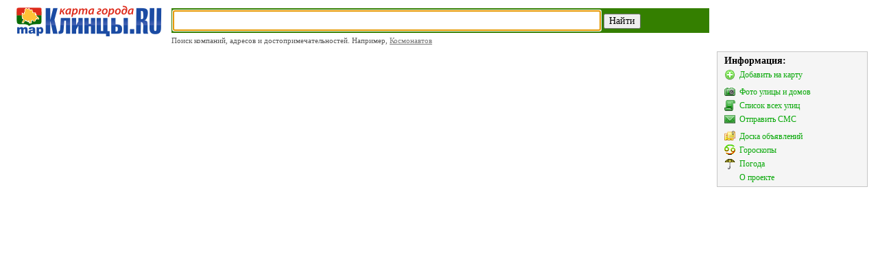

--- FILE ---
content_type: text/html; charset=utf-8
request_url: http://www.map.klintsy.ru/?scale=5&x=5912&y=6300&px=5954&py=6300&text=%EF%BF%BD%EF%BF%BD%EF%BF%BD%EF%BF%BD%EF%BF%BD%EF%BF%BD%EF%BF%BD%EF%BF%BD%EF%BF%BD%EF%BF%BD%EF%BF%BD%EF%BF%BD%EF%BF%BD%EF%BF%BD%EF%BF%BD%EF%BF%BD%EF%BF%BD%EF%BF%BD%20%EF%BF%BD%EF%BF%BD%EF%BF%BD%EF%BF%BD%EF%BF%BD%EF%BF%BD.
body_size: 1563
content:
<html>
<head>
 <title>Клинцы, ������������������ ������.</title>
 <meta name="description" content="Клинцы, ������������������ ������.">
 <meta name="keywords" content="Клинцы, ������������������ ������.">
 <meta http-equiv="Content-Type" content="text/html; charset=utf-8">
 <link rel="shortcut icon" href="/i/favicon.ico" type="image/x-icon">
 <link rel="stylesheet" href="/css/main.css" type="text/css">
 <script type="text/javascript" src="/scripts/jquery-1.4.2.min.js"></script>
 <script type="text/javascript" src="/scripts/banners.js"></script>
 <style type="text/css">
   body { overflow: hidden; }
   #right { overflow: auto; overflow-x: hidden; }
 </style>
 <script type="text/javascript">
 <!--
	function update_companies(street, house) {
		$.post('scripts/get_companies.php', {'street' : street, 'house' : house}, function(data) {
		   $("#companies, .news").remove();
         $("#banner").before(data);
		});
	}
 -->
 </script>
</head>

<body>
 <div id="top"><table width="99%" align="left" cellpadding=0 cellspacing=0>
<tr>
 <td width=250 align="center" valign="top" style="padding-top:8px;">
  <a href="http://www.map.klintsy.ru/" id="logo" title="Карта города Клинцы"><img src="http://www.map.klintsy.ru/i/logo_map.gif" width="212" height="46" alt="Карта города Клинцы" border="0"></a>  
 </td>
 <td id="search-cell" valign="middle" style="padding:12px 5px 5px 0px;">
   <table width="99%"  cellpadding=0 cellspacing=0 height="36">
     <tr>
	   <td  bgcolor="#347f00"  style="padding:0px 2px 3px 2px;"> 
           <form method="get" action="/" onsubmit="if($('#search-string').val() != '') ; else return false;"><nobr><input type="text" value="" id="search-string" name="q" maxlength="100" title="Поиск на карте">&nbsp;<input type="submit" value="Найти"></nobr></form>
   <script type="text/javascript"> $('#search-string').focus(); </script>
   </td>
   </tr>
   </table>
   <p>Поиск компаний, адресов и достопримечательностей. Например, <a href="javascript://" id="example" onclick="$('#search-string').val($('#example').text())">Космонавтов</a>
 </td>
 <td width=220 valign="middle" align="right">

 </td>
</tr>
</table>

</div>
<div id="right"><div id="empty70"></div><script type="text/javascript"> 
function show_company(num) { $('#companies div').slideUp('fast'); $('#companies div:eq(' + num + ')').slideDown('fast'); }
</script>
 <div class="news">
 <p><strong>Информация:</strong>
  <p><a href="/add/" id="add" title="Добавить компанию, дом, фотографию">Добавить на карту</a>
 <p style="margin-top:10px"><a  href="http://www.klintsy.ru/street/foto.php" id="photo">Фото улицы и домов</a>
 <p><a href="/street-list/" id="street-list">Список всех улиц</a>
 <p><a target=_blank href="http://www.klintsy.ru/sms/" id="post-codes">Отправить СМС</a>
 <p style="margin-top:10px"><a target=_blank href="http://www.klintsy.ru/board/" id="paper">Доска объявлений</a>
 <p><a target=_blank href="http://www.klintsy.ru/horoscope/" id="widget">Гороскопы</a>
 <p><a target=_blank href="http://www.klintsy.ru/weather/" id="progress">Погода</a>
 <p><a href="/about/" id="about">О проекте</a>

 </div>
<center>
<div style="font-size:12px">

</div>
<noindex>

</noindex>
 

</center>
</div>
</body>
</html>

--- FILE ---
content_type: text/css
request_url: http://www.map.klintsy.ru/css/main.css
body_size: 1580
content:
body { margin: 0; }

#map { width: 100%; height: 100%; }

#top {
	position: absolute;
	top: 0; left: 0;
	width: 100%;
	min-width: 950px;
	width: expression(document.body.clientWidth > 950 ? "100%" : "950px");
	height: 70px;
	font-family: Georgia;
	background: url('/i/top-back.gif') repeat-x;
	z-index: 200;
}

#bottom {
	position: absolute;
	bottom: 0;
	left: 0;
	width: 100%;
	min-width: 950px;
	width: expression(document.body.clientWidth > 950 ? "100%" : "950px");
	height: 36px;
	font-family: Georgia;
	background: #4f72b6 url('/i/bottom-back.gif') repeat-x;
	z-index: 200;
      padding-top:10px;
}

#bottom2 {
	bottom: 0;
	left: 0;
	width: 100%;
	min-width: 950px;
	width: expression(document.body.clientWidth > 950 ? "100%" : "950px");
	height: 36px;
	font-family: Georgia;
	background: #4f72b6 url('/i/bottom-back.gif') repeat-x;
	z-index: 200;
      padding-top:10px;
}


#logo {
	margin-left: 10px;
	font-size: 23px;
	text-decoration: none;
	color: #000;
}

#logo-url {
	font-size: 16px;
	margin-left: 95px;
	color: #555;
	text-align : right;
}

#phone {
	margin: 0;
	font: 28px Georgia, serif;
	color: #333;
}

#code { font-size: 18px; }

#email {
	margin: 5px 0 0 0;
	font: 20px Georgia;
	color: #333;
}

input {
	font: 14px Tahoma;
	padding: 1px 6px 1px 6px;
}

#search-string { 
	padding: 5px 5px;
	height: 30px;
	font: 16px Verdana;
	width:80%; 
}

#search-cell {	padding-left: 2%; }
#search-cell form { margin: 3px 0 0 0; }
#search-cell p { margin: 5px 0 0 0; color: #555; font: 11px Tahoma; }
#search-cell a { color: #777 }

#search { width: 100%; min-width: 950px; font-family: Verdana; margin: 70px 0 0 0; }
#search-main { vertical-align: top; }
#search-main li { margin: 10px 0 0 10px; }
#search-main h1 { margin: 10px 20px 10px 20px; }
#search-main p { margin: 10px 20px 0 20px; text-align: justify; }
#search p i { margin: 0 0 0 10px; font: italic 14px Georgia; }

div.results {
	margin:10px 0px 0 0;
	padding-left:40px;
	font-size: 16px;
}

div.results li{ margin-bottom: 10px; }

#request {
	width: 90%;
	margin-top: 30px;
	font:12px Georgia;
	background-color: #f2f2f2;
	border:1px dashed #777;
	padding: 8px 10px;
	line-height: 20px;
}

#request a { color: #08a808 }

h1 { font: normal 24px Tahoma; }
.center { text-align: center; }
.quote { font: italic 14px Georgia; text-align: right; }
.green { color: #08a808; }

#banner-price { width: 595px; }
#banner-price th {
	background-color: #f0f0f0;
	text-align: center;
	font: 14px Tahoma;
}
#banner-price td {
	background-color: #fff;
	text-align: center;
	font: bold 14px Tahoma;
}
.code {
	width: 90%;
	border: 1px dashed #ccc;
	padding: 5px 10px;
	background-color: #eee;
}

.left {
	width: 15%;
	color: #74ce74;
	text-align: right;
	vertical-align: top;
	font: 36px Georgia;
}

div.box input { border: 1px solid #3382e1; font-size:12px; }
div.box textarea { overflow: hidden; border: 1px solid #3382e1; }

div.box {
	width:548px;
	background-color:#e8e9ec; 
	padding: 10px 20px 10px 30px; 
	margin: 10px 0 0 0;
}

div.box td {
	font-size:13px;
}

#right {
	background-color: white;
	padding: 0px 15px 0 14px;
	position: absolute;
	top: 5; right: 0;
	width: 220px;
	height: 100%;
	z-index: 100;
}
#empty70 {
	width: 100%;
   height: 70px;
}

strong {	font-size: 14px; }

h3 { font: bold 10pt Tahoma; margin: 10px 0 10px 20px; }

#companies, .news {
	font: 12px Verdana;
	margin: 0 0 10px 0;
	width: 218px;
	background-color: #f5f5f5;
	border:1px solid #c6c6c6;
}

.bks { padding-left: 5px; font: 10px Georgia; text-align: center; }

.news a { 
	background: url('') left center no-repeat;
	padding: 1px 0 1px 22px;
	margin: 2px 0 2px 0;
	color: #08a808;
	text-decoration: none;
}
.news a:hover { text-decoration: underline; }
a#about { background-image: url('/i/about.gif'); }
a#add { background-image: url('/i/add.gif'); }
a#photo { background-image: url('/i/photo.gif'); }
a#street-list { background-image: url('/i/list.gif'); }
a#post-codes { background-image: url('/i/post.gif'); }
a#friends { background-image: url('/i/horo.gif'); }
a#widget { background-image: url('/i/horo.gif'); }
a#progress { background-image: url('/i/pog.gif'); }
a#briansk { background-image: url('/i/briansk.png'); }
a#brnk { background-image: url('/i/brnk.png'); }
a#klintsy { background-image: url('/i/klintsy.gif'); }
a#livebryansk { background-image: url('/i/livebryansk.gif'); }
a#paper { background-image: url('/i/ob.gif'); }
a#offline { background-image: url('/i/application.png'); }

#banner { margin: 0; }

#buy-banner { width: 205px; margin: 0 0 10px 10px; }
#buy-banner a { color: #08a808; font: 13px Georgia; text-decoration: none; }
#buy-banner a:hover { text-decoration: underline; }
#companies p, .news p {	margin: 5px 0 5px 10px; }
#companies h2 { cursor:pointer; font: bold 12px Verdana; color: #008800; margin: 5px 0 5px 10px; }
#companies div {
	font: 11px Tahoma;
	margin: 5px;
	display: none;
	border: 1px solid #f5f5f5;
}
#companies div p { margin: 0 0 5px 5px; }
#companies i { font-family: Georgia; }
#companies a {	font-family: Tahoma;	}

hr {
	width: 95%;
	display: block;
	border: 0;
	height: 1px;
	color: #ccc;
	background: #ccc;
	margin: 0 0 0 5px;
}

#rights { font: 12px Tahoma; color: #555; }

#add-message {
	margin: 20px 0pt 0pt 25px; 
	color: red;
	font-weight: bold;	
}

.circle-5px { background: url('/i/5px-circle.gif') right center repeat-x; }

--- FILE ---
content_type: application/javascript
request_url: http://www.map.klintsy.ru/scripts/banners.js
body_size: 419
content:
var banner = 0;
var banners = ['www.bryansk.tele2.ru/tariffs.html','www.bryansk.tele2.ru/services.html','www.bryansk.tele2.ru/coverage_roaming_tele2.html'];
var banners_src = ['63.jpg','64.jpg','62.jpg'];
var titles = ['Тарифы', 'Крутые услуги','Дико дешевый роуминг'];
function set_banner() {
   $('#banner').empty();
	if(banner == 3) banner = 0;
	
      $('#banner').append('<a href="http://' + banners[banner] + '" title="' + titles[banner] + '" id="bannerlink" target="_blank"><img src="/banner/' + banners_src[banner] + '" alt="' + titles[banner] + '" id="bannerimg" border=0></a>');
	banner++;
	setTimeout ("set_banner()", 20000);
}